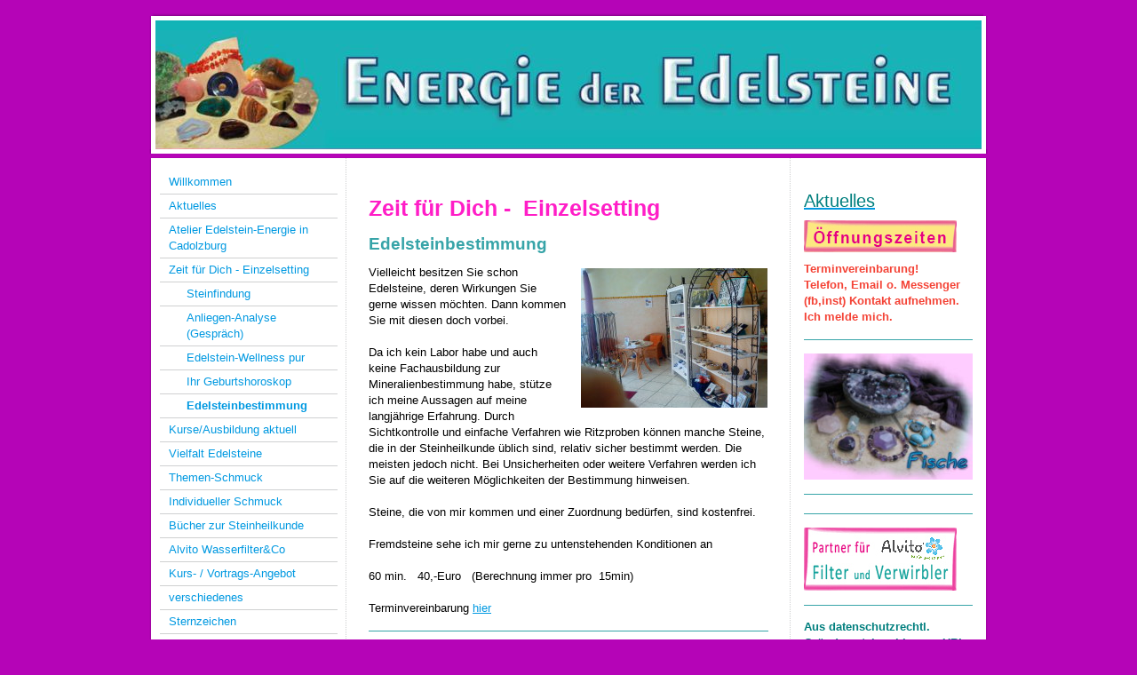

--- FILE ---
content_type: text/html; charset=UTF-8
request_url: https://www.energie-der-edelsteine.de/zeit-f%C3%BCr-dich-einzelsetting/edelsteinbestimmung/
body_size: 6663
content:
<!DOCTYPE html>
<html lang="de"  ><head prefix="og: http://ogp.me/ns# fb: http://ogp.me/ns/fb# business: http://ogp.me/ns/business#">
    <meta http-equiv="Content-Type" content="text/html; charset=utf-8"/>
    <meta name="generator" content="IONOS MyWebsite"/>
        
    <link rel="dns-prefetch" href="//cdn.website-start.de/"/>
    <link rel="dns-prefetch" href="//108.mod.mywebsite-editor.com"/>
    <link rel="dns-prefetch" href="https://108.sb.mywebsite-editor.com/"/>
    <link rel="shortcut icon" href="https://www.energie-der-edelsteine.de/s/misc/favicon.png?1344536291"/>
        <title>Energie der Edelsteine - Edelsteinbestimmung</title>
    
    

<meta name="format-detection" content="telephone=no"/>
        <meta name="keywords" content="Über mich, Hobby, Fotos"/>
            <meta name="description" content="Ich bin Angelka  Vogt aus Cadolzburg und erzähle euch auf dieser Webseite ein paar Geschichten aus meinem Leben."/>
            <meta name="robots" content="index,follow"/>
        <link href="https://www.energie-der-edelsteine.de/s/style/layout.css?1705936792" rel="stylesheet" type="text/css"/>
    <link href="https://www.energie-der-edelsteine.de/s/style/main.css?1705936792" rel="stylesheet" type="text/css"/>
    <link href="https://www.energie-der-edelsteine.de/s/style/font.css?1705936792" rel="stylesheet" type="text/css"/>
    <link href="//cdn.website-start.de/app/cdn/min/group/web.css?1763478093678" rel="stylesheet" type="text/css"/>
<link href="//cdn.website-start.de/app/cdn/min/moduleserver/css/de_DE/common,counter,shoppingbasket?1763478093678" rel="stylesheet" type="text/css"/>
    <link href="https://108.sb.mywebsite-editor.com/app/logstate2-css.php?site=966067592&amp;t=1769010111" rel="stylesheet" type="text/css"/>

<script type="text/javascript">
    /* <![CDATA[ */
var stagingMode = '';
    /* ]]> */
</script>
<script src="https://108.sb.mywebsite-editor.com/app/logstate-js.php?site=966067592&amp;t=1769010111"></script>

    <link href="https://www.energie-der-edelsteine.de/s/style/print.css?1763478093678" rel="stylesheet" media="print" type="text/css"/>
    <script type="text/javascript">
    /* <![CDATA[ */
    var systemurl = 'https://108.sb.mywebsite-editor.com/';
    var webPath = '/';
    var proxyName = '';
    var webServerName = 'www.energie-der-edelsteine.de';
    var sslServerUrl = 'https://www.energie-der-edelsteine.de';
    var nonSslServerUrl = 'http://www.energie-der-edelsteine.de';
    var webserverProtocol = 'http://';
    var nghScriptsUrlPrefix = '//108.mod.mywebsite-editor.com';
    var sessionNamespace = 'DIY_SB';
    var jimdoData = {
        cdnUrl:  '//cdn.website-start.de/',
        messages: {
            lightBox: {
    image : 'Bild',
    of: 'von'
}

        },
        isTrial: 0,
        pageId: 921053392    };
    var script_basisID = "966067592";

    diy = window.diy || {};
    diy.web = diy.web || {};

        diy.web.jsBaseUrl = "//cdn.website-start.de/s/build/";

    diy.context = diy.context || {};
    diy.context.type = diy.context.type || 'web';
    /* ]]> */
</script>

<script type="text/javascript" src="//cdn.website-start.de/app/cdn/min/group/web.js?1763478093678" crossorigin="anonymous"></script><script type="text/javascript" src="//cdn.website-start.de/s/build/web.bundle.js?1763478093678" crossorigin="anonymous"></script><script src="//cdn.website-start.de/app/cdn/min/moduleserver/js/de_DE/common,counter,shoppingbasket?1763478093678"></script>
<script type="text/javascript" src="https://cdn.website-start.de/proxy/apps/static/resource/dependencies/"></script><script type="text/javascript">
                    if (typeof require !== 'undefined') {
                        require.config({
                            waitSeconds : 10,
                            baseUrl : 'https://cdn.website-start.de/proxy/apps/static/js/'
                        });
                    }
                </script><script type="text/javascript" src="//cdn.website-start.de/app/cdn/min/group/pfcsupport.js?1763478093678" crossorigin="anonymous"></script>    <meta property="og:type" content="business.business"/>
    <meta property="og:url" content="https://www.energie-der-edelsteine.de/zeit-für-dich-einzelsetting/edelsteinbestimmung/"/>
    <meta property="og:title" content="Energie der Edelsteine - Edelsteinbestimmung"/>
            <meta property="og:description" content="Ich bin Angelka  Vogt aus Cadolzburg und erzähle euch auf dieser Webseite ein paar Geschichten aus meinem Leben."/>
                <meta property="og:image" content="https://www.energie-der-edelsteine.de/s/img/emotionheader.jpg"/>
        <meta property="business:contact_data:country_name" content="Deutschland"/>
    <meta property="business:contact_data:street_address" content="Ulmenstraße 18"/>
    <meta property="business:contact_data:locality" content="Cadolzburg"/>
    
    <meta property="business:contact_data:email" content="info@energie-der-edelsteine.de"/>
    <meta property="business:contact_data:postal_code" content="90556"/>
    <meta property="business:contact_data:phone_number" content="+49 09103 443370"/>
    
    
<meta property="business:hours:day" content="MONDAY"/><meta property="business:hours:start" content="10:00"/><meta property="business:hours:end" content="18:00"/><meta property="business:hours:day" content="TUESDAY"/><meta property="business:hours:start" content="10:00"/><meta property="business:hours:end" content="18:00"/><meta property="business:hours:day" content="THURSDAY"/><meta property="business:hours:start" content="10:00"/><meta property="business:hours:end" content="18:00"/><meta property="business:hours:day" content="FRIDAY"/><meta property="business:hours:start" content="10:00"/><meta property="business:hours:end" content="18:00"/></head>


<body class="body diyBgActive  cc-pagemode-default diy-market-de_DE" data-pageid="921053392" id="page-921053392">
    
    <div class="diyw">
        ﻿<div id="container" class="diyweb">
	<div id="header">
	    <div class="overlay" id="overlay_top"></div><div class="overlay" id="overlay_left"></div>
	        
<style type="text/css" media="all">
.diyw div#emotion-header {
        max-width: 940px;
        max-height: 155px;
                background: #EEEEEE;
    }

.diyw div#emotion-header-title-bg {
    left: 0%;
    top: 68%;
    width: 100%;
    height: 14%;

    background-color: #FFFFFF;
    opacity: 0.50;
    filter: alpha(opacity = 50);
    display: none;}
.diyw img#emotion-header-logo {
    left: 1.00%;
    top: 0.00%;
    background: transparent;
                border: 1px solid #CCCCCC;
        padding: 0px;
                display: none;
    }

.diyw div#emotion-header strong#emotion-header-title {
    left: 8%;
    top: 67%;
    color: #000000;
        font: normal normal 24px/120% Helvetica, 'Helvetica Neue', 'Trebuchet MS', sans-serif;
}

.diyw div#emotion-no-bg-container{
    max-height: 155px;
}

.diyw div#emotion-no-bg-container .emotion-no-bg-height {
    margin-top: 16.49%;
}
</style>
<div id="emotion-header" data-action="loadView" data-params="active" data-imagescount="1">
            <img src="https://www.energie-der-edelsteine.de/s/img/emotionheader.jpg?1312113746.940px.155px" id="emotion-header-img" alt=""/>
            
        <div id="ehSlideshowPlaceholder">
            <div id="ehSlideShow">
                <div class="slide-container">
                                        <div style="background-color: #EEEEEE">
                            <img src="https://www.energie-der-edelsteine.de/s/img/emotionheader.jpg?1312113746.940px.155px" alt=""/>
                        </div>
                                    </div>
            </div>
        </div>


        <script type="text/javascript">
        //<![CDATA[
                diy.module.emotionHeader.slideShow.init({ slides: [{"url":"https:\/\/www.energie-der-edelsteine.de\/s\/img\/emotionheader.jpg?1312113746.940px.155px","image_alt":"","bgColor":"#EEEEEE"}] });
        //]]>
        </script>

    
            
        
            
    
            <strong id="emotion-header-title" style="text-align: left"></strong>
                    <div class="notranslate">
                <svg xmlns="http://www.w3.org/2000/svg" version="1.1" id="emotion-header-title-svg" viewBox="0 0 940 155" preserveAspectRatio="xMinYMin meet"><text style="font-family:Helvetica, 'Helvetica Neue', 'Trebuchet MS', sans-serif;font-size:24px;font-style:normal;font-weight:normal;fill:#000000;line-height:1.2em;"><tspan x="0" style="text-anchor: start" dy="0.95em"> </tspan></text></svg>
            </div>
            
    
    <script type="text/javascript">
    //<![CDATA[
    (function ($) {
        function enableSvgTitle() {
                        var titleSvg = $('svg#emotion-header-title-svg'),
                titleHtml = $('#emotion-header-title'),
                emoWidthAbs = 940,
                emoHeightAbs = 155,
                offsetParent,
                titlePosition,
                svgBoxWidth,
                svgBoxHeight;

                        if (titleSvg.length && titleHtml.length) {
                offsetParent = titleHtml.offsetParent();
                titlePosition = titleHtml.position();
                svgBoxWidth = titleHtml.width();
                svgBoxHeight = titleHtml.height();

                                titleSvg.get(0).setAttribute('viewBox', '0 0 ' + svgBoxWidth + ' ' + svgBoxHeight);
                titleSvg.css({
                   left: Math.roundTo(100 * titlePosition.left / offsetParent.width(), 3) + '%',
                   top: Math.roundTo(100 * titlePosition.top / offsetParent.height(), 3) + '%',
                   width: Math.roundTo(100 * svgBoxWidth / emoWidthAbs, 3) + '%',
                   height: Math.roundTo(100 * svgBoxHeight / emoHeightAbs, 3) + '%'
                });

                titleHtml.css('visibility','hidden');
                titleSvg.css('visibility','visible');
            }
        }

        
        // switch to svg title
        enableSvgTitle();
        jQuery('#emotion-header-img').one('load', enableSvgTitle)

            }(jQuery));
    //]]>
    </script>

    </div>

	    <div class="overlay" id="overlay_right"></div>
	    <div class="overlay" id="overlay_bottom"></div>
	</div>
	<div id="wrapper">
		<div id="wrapper_inner">
			<div id="wrapper_innermost">
				<div id="navigation">
					<div class="webnavigation"><ul id="mainNav1" class="mainNav1"><li class="navTopItemGroup_1"><a data-page-id="919343549" href="https://www.energie-der-edelsteine.de/" class="level_1"><span>Willkommen</span></a></li><li class="navTopItemGroup_2"><a data-page-id="921071744" href="https://www.energie-der-edelsteine.de/aktuelles/" class="level_1"><span>Aktuelles</span></a></li><li class="navTopItemGroup_3"><a data-page-id="919343561" href="https://www.energie-der-edelsteine.de/atelier-edelstein-energie-in-cadolzburg/" class="level_1"><span>Atelier Edelstein-Energie in Cadolzburg</span></a></li><li class="navTopItemGroup_4"><a data-page-id="919343555" href="https://www.energie-der-edelsteine.de/zeit-für-dich-einzelsetting/" class="parent level_1"><span>Zeit für Dich - Einzelsetting</span></a></li><li><ul id="mainNav2" class="mainNav2"><li class="navTopItemGroup_4"><a data-page-id="920976064" href="https://www.energie-der-edelsteine.de/zeit-für-dich-einzelsetting/steinfindung/" class="level_2"><span>Steinfindung</span></a></li><li class="navTopItemGroup_4"><a data-page-id="921053390" href="https://www.energie-der-edelsteine.de/zeit-für-dich-einzelsetting/anliegen-analyse-gespräch/" class="level_2"><span>Anliegen-Analyse (Gespräch)</span></a></li><li class="navTopItemGroup_4"><a data-page-id="920766766" href="https://www.energie-der-edelsteine.de/zeit-für-dich-einzelsetting/edelstein-wellness-pur/" class="level_2"><span>Edelstein-Wellness pur</span></a></li><li class="navTopItemGroup_4"><a data-page-id="919343613" href="https://www.energie-der-edelsteine.de/zeit-für-dich-einzelsetting/ihr-geburtshoroskop/" class="level_2"><span>Ihr Geburtshoroskop</span></a></li><li class="navTopItemGroup_4"><a data-page-id="921053392" href="https://www.energie-der-edelsteine.de/zeit-für-dich-einzelsetting/edelsteinbestimmung/" class="current level_2"><span>Edelsteinbestimmung</span></a></li></ul></li><li class="navTopItemGroup_5"><a data-page-id="919343572" href="https://www.energie-der-edelsteine.de/kurse-ausbildung-aktuell/" class="level_1"><span>Kurse/Ausbildung aktuell</span></a></li><li class="navTopItemGroup_6"><a data-page-id="919343554" href="https://www.energie-der-edelsteine.de/vielfalt-edelsteine/" class="level_1"><span>Vielfalt Edelsteine</span></a></li><li class="navTopItemGroup_7"><a data-page-id="919343556" href="https://www.energie-der-edelsteine.de/themen-schmuck/" class="level_1"><span>Themen-Schmuck</span></a></li><li class="navTopItemGroup_8"><a data-page-id="919343560" href="https://www.energie-der-edelsteine.de/individueller-schmuck/" class="level_1"><span>Individueller Schmuck</span></a></li><li class="navTopItemGroup_9"><a data-page-id="919343611" href="https://www.energie-der-edelsteine.de/bücher-zur-steinheilkunde/" class="level_1"><span>Bücher zur Steinheilkunde</span></a></li><li class="navTopItemGroup_10"><a data-page-id="920776699" href="https://www.energie-der-edelsteine.de/alvito-wasserfilter-co/" class="level_1"><span>Alvito Wasserfilter&amp;Co</span></a></li><li class="navTopItemGroup_11"><a data-page-id="919343612" href="https://www.energie-der-edelsteine.de/kurs-vortrags-angebot/" class="level_1"><span>Kurs- / Vortrags-Angebot</span></a></li><li class="navTopItemGroup_12"><a data-page-id="920616527" href="https://www.energie-der-edelsteine.de/verschiedenes/" class="level_1"><span>verschiedenes</span></a></li><li class="navTopItemGroup_13"><a data-page-id="919343614" href="https://www.energie-der-edelsteine.de/sternzeichen/" class="level_1"><span>Sternzeichen</span></a></li><li class="navTopItemGroup_14"><a data-page-id="920760350" href="https://www.energie-der-edelsteine.de/mein-blog/" class="level_1"><span>Mein Blog</span></a></li><li class="navTopItemGroup_15"><a data-page-id="919343642" href="https://www.energie-der-edelsteine.de/bilder-galerie/" class="level_1"><span>Bilder-Galerie</span></a></li><li class="navTopItemGroup_16"><a data-page-id="919343568" href="https://www.energie-der-edelsteine.de/interessantes/" class="level_1"><span>Interessantes</span></a></li><li class="navTopItemGroup_17"><a data-page-id="919343570" href="https://www.energie-der-edelsteine.de/newsletter/" class="level_1"><span>Newsletter</span></a></li><li class="navTopItemGroup_18"><a data-page-id="919343608" href="https://www.energie-der-edelsteine.de/gästebuch/" class="level_1"><span>Gästebuch</span></a></li><li class="navTopItemGroup_19"><a data-page-id="920554053" href="https://www.energie-der-edelsteine.de/kontakt-facebook/" class="level_1"><span>Kontakt / facebook</span></a></li><li class="navTopItemGroup_20"><a data-page-id="919343609" href="https://www.energie-der-edelsteine.de/impressum/" class="level_1"><span>Impressum</span></a></li></ul></div>
				</div>
				<div id="content">
					<div id="mainContent">
						<div class="gutter">
							
        <div id="content_area">
        	<div id="content_start"></div>
        	
        
        <div id="matrix_1025919230" class="sortable-matrix" data-matrixId="1025919230"><div class="n module-type-header diyfeLiveArea "> <h2><span class="diyfeDecoration">Zeit für Dich -  Einzelsetting</span></h2> </div><div class="n module-type-header diyfeLiveArea "> <h1><span class="diyfeDecoration">Edelsteinbestimmung</span></h1> </div><div class="n module-type-textWithImage diyfeLiveArea "> 
<div class="clearover " id="textWithImage-5781250127">
<div class="align-container imgright" style="max-width: 100%; width: 210px;">
    <a class="imagewrapper" href="https://www.energie-der-edelsteine.de/s/cc_images/teaserbox_2473873078.jpg?t=1542712627" rel="lightbox[5781250127]">
        <img src="https://www.energie-der-edelsteine.de/s/cc_images/cache_2473873078.jpg?t=1542712627" id="image_5781250127" alt="" style="width:100%"/>
    </a>


</div> 
<div class="textwrapper">
<p><span style="background-color: initial;">Vielleicht besitzen Sie schon Edelsteine, deren Wirkungen Sie gerne wissen möchten. Dann kommen Sie mit diesen doch vorbei. </span></p>
<p> </p>
<p>Da ich kein Labor habe und auch keine Fachausbildung zur Mineralienbestimmung habe, stütze ich meine Aussagen auf meine langjährige Erfahrung. Durch Sichtkontrolle und einfache Verfahren wie
Ritzproben können manche Steine, die in der Steinheilkunde üblich sind, relativ sicher bestimmt werden. Die meisten jedoch nicht. Bei Unsicherheiten oder weitere Verfahren werden ich Sie auf die
weiteren Möglichkeiten der Bestimmung hinweisen.<br/>
<br/>
Steine, die von mir kommen und einer Zuordnung bedürfen, sind kostenfrei.<br/>
 </p>
<p>Fremdsteine sehe ich mir gerne zu untenstehenden Konditionen an</p>
<p> </p>
<p>60 min.   40,-Euro   (Berechnung immer pro  15min)</p>
<p>﻿</p>
<p>Terminvereinbarung <a href="https://www.energie-der-edelsteine.de/kontakt-facebook/" target="_self">hier</a></p>
</div>
</div> 
<script type="text/javascript">
    //<![CDATA[
    jQuery(document).ready(function($){
        var $target = $('#textWithImage-5781250127');

        if ($.fn.swipebox && Modernizr.touch) {
            $target
                .find('a[rel*="lightbox"]')
                .addClass('swipebox')
                .swipebox();
        } else {
            $target.tinyLightbox({
                item: 'a[rel*="lightbox"]',
                cycle: false,
                hideNavigation: true
            });
        }
    });
    //]]>
</script>
 </div><div class="n module-type-hr diyfeLiveArea "> <div style="padding: 0px 0px">
    <div class="hr"></div>
</div>
 </div></div>
        
        
        </div>
						</div>			
					</div>
					<div id="subContent">
						<div id="matrix_1023828751" class="sortable-matrix" data-matrixId="1023828751"><div class="n module-type-text diyfeLiveArea "> <p><a href="https://www.energie-der-edelsteine.de/aktuelles/" target="_self"><span style="font-size:20px;"><span style="color:#017F7E;">Aktuelles</span></span></a></p> </div><div class="n module-type-imageSubtitle diyfeLiveArea "> <div class="clearover imageSubtitle" id="imageSubtitle-5789525241">
    <div class="align-container align-left" style="max-width: 172px">
        <a class="imagewrapper" href="https://www.energie-der-edelsteine.de/atelier-edelstein-energie-in-cadolzburg/öffnungszeiten/">
            <img id="image_2442413377" src="https://www.energie-der-edelsteine.de/s/cc_images/cache_2442413377.jpg?t=1501448954" alt="" style="max-width: 172px; height:auto"/>
        </a>

        
    </div>

</div>

<script type="text/javascript">
//<![CDATA[
jQuery(function($) {
    var $target = $('#imageSubtitle-5789525241');

    if ($.fn.swipebox && Modernizr.touch) {
        $target
            .find('a[rel*="lightbox"]')
            .addClass('swipebox')
            .swipebox();
    } else {
        $target.tinyLightbox({
            item: 'a[rel*="lightbox"]',
            cycle: false,
            hideNavigation: true
        });
    }
});
//]]>
</script>
 </div><div class="n module-type-text diyfeLiveArea "> <p><font color="#F44336"><b>Terminvereinbarung! </b></font></p>
<p><font color="#F44336"><b>Telefon, Email o. Messenger (fb,inst) Kontakt aufnehmen. Ich melde mich.</b></font></p> </div><div class="n module-type-hr diyfeLiveArea "> <div style="padding: 0px 0px">
    <div class="hr"></div>
</div>
 </div><div class="n module-type-imageSubtitle diyfeLiveArea "> <div class="clearover imageSubtitle imageFitWidth" id="imageSubtitle-5781250399">
    <div class="align-container align-left" style="max-width: 189px">
        <a class="imagewrapper" href="https://www.energie-der-edelsteine.de/sternzeichen/">
            <img id="image_2460732742" src="https://www.energie-der-edelsteine.de/s/cc_images/cache_2460732742.jpg?t=1709738687" alt="" style="max-width: 189px; height:auto"/>
        </a>

        
    </div>

</div>

<script type="text/javascript">
//<![CDATA[
jQuery(function($) {
    var $target = $('#imageSubtitle-5781250399');

    if ($.fn.swipebox && Modernizr.touch) {
        $target
            .find('a[rel*="lightbox"]')
            .addClass('swipebox')
            .swipebox();
    } else {
        $target.tinyLightbox({
            item: 'a[rel*="lightbox"]',
            cycle: false,
            hideNavigation: true
        });
    }
});
//]]>
</script>
 </div><div class="n module-type-hr diyfeLiveArea "> <div style="padding: 0px 0px">
    <div class="hr"></div>
</div>
 </div><div class="n module-type-hr diyfeLiveArea "> <div style="padding: 0px 0px">
    <div class="hr"></div>
</div>
 </div><div class="n module-type-imageSubtitle diyfeLiveArea "> <div class="clearover imageSubtitle" id="imageSubtitle-5793168099">
    <div class="align-container align-left" style="max-width: 172px">
        <a class="imagewrapper" href="https://www.energie-der-edelsteine.de/alvito-wasserfilter-co/">
            <img id="image_2456144890" src="https://www.energie-der-edelsteine.de/s/cc_images/cache_2456144890.jpg?t=1452643450" alt="" style="max-width: 172px; height:auto"/>
        </a>

        
    </div>

</div>

<script type="text/javascript">
//<![CDATA[
jQuery(function($) {
    var $target = $('#imageSubtitle-5793168099');

    if ($.fn.swipebox && Modernizr.touch) {
        $target
            .find('a[rel*="lightbox"]')
            .addClass('swipebox')
            .swipebox();
    } else {
        $target.tinyLightbox({
            item: 'a[rel*="lightbox"]',
            cycle: false,
            hideNavigation: true
        });
    }
});
//]]>
</script>
 </div><div class="n module-type-hr diyfeLiveArea "> <div style="padding: 0px 0px">
    <div class="hr"></div>
</div>
 </div><div class="n module-type-text diyfeLiveArea "> <p><span style="color:#017F7E;"><strong>Aus datenschutzrechtl. Gründen stehen hier nur URLs ohne Weiterleitung. Bei Bedarf URL in Ihren Browser eingeben.</strong></span></p> </div><div class="n module-type-imageSubtitle diyfeLiveArea "> <div class="clearover imageSubtitle" id="imageSubtitle-5788110280">
    <div class="align-container align-left" style="max-width: 150px">
        <a class="imagewrapper" href="https://www.energie-der-edelsteine.de/s/cc_images/teaserbox_2440073899.jpg?t=1564409279" rel="lightbox[5788110280]" title="www.facebook.com/AV.Energie.der.Edelsteine/">
            <img id="image_2440073899" src="https://www.energie-der-edelsteine.de/s/cc_images/cache_2440073899.jpg?t=1564409279" alt="" style="max-width: 150px; height:auto"/>
        </a>

                <span class="caption">www.facebook.com/AV.Energie.der.Edelsteine/</span>
        
    </div>

</div>

<script type="text/javascript">
//<![CDATA[
jQuery(function($) {
    var $target = $('#imageSubtitle-5788110280');

    if ($.fn.swipebox && Modernizr.touch) {
        $target
            .find('a[rel*="lightbox"]')
            .addClass('swipebox')
            .swipebox();
    } else {
        $target.tinyLightbox({
            item: 'a[rel*="lightbox"]',
            cycle: false,
            hideNavigation: true
        });
    }
});
//]]>
</script>
 </div><div class="n module-type-imageSubtitle diyfeLiveArea "> <div class="clearover imageSubtitle" id="imageSubtitle-5792143791">
    <div class="align-container align-left" style="max-width: 147px">
        <a class="imagewrapper" href="https://www.energie-der-edelsteine.de/s/cc_images/teaserbox_2440115994.jpg?t=1564409328" rel="lightbox[5792143791]" title="energie-der-edelsteine.blogspot.de/">
            <img id="image_2440115994" src="https://www.energie-der-edelsteine.de/s/cc_images/cache_2440115994.jpg?t=1564409328" alt="" style="max-width: 147px; height:auto"/>
        </a>

                <span class="caption">energie-der-edelsteine.blogspot.de/</span>
        
    </div>

</div>

<script type="text/javascript">
//<![CDATA[
jQuery(function($) {
    var $target = $('#imageSubtitle-5792143791');

    if ($.fn.swipebox && Modernizr.touch) {
        $target
            .find('a[rel*="lightbox"]')
            .addClass('swipebox')
            .swipebox();
    } else {
        $target.tinyLightbox({
            item: 'a[rel*="lightbox"]',
            cycle: false,
            hideNavigation: true
        });
    }
});
//]]>
</script>
 </div><div class="n module-type-hr diyfeLiveArea "> <div style="padding: 0px 0px">
    <div class="hr"></div>
</div>
 </div><div class="n module-type-text diyfeLiveArea "> <p><span style="color: #6c036c;"><strong>Seitenaufrufe:</strong></span></p>
<p><strong style="color: rgb(108, 3, 108); background-color: initial;">1.000.000 +</strong></p> </div><div class="n module-type-remoteModule-counter diyfeLiveArea ">             <div id="modul_5781250162_content"><div id="NGH5781250162_" class="counter apsinth-clear">
		<div class="ngh-counter ngh-counter-skin-playful_08g" style="border:1px solid #003366;height:26px"><div class="char" style="width:6px;height:26px"></div><div class="char" style="background-position:-112px 0px;width:17px;height:26px"></div><div class="char" style="background-position:-94px 0px;width:18px;height:26px"></div><div class="char" style="background-position:-200px 0px;width:18px;height:26px"></div><div class="char" style="background-position:-6px 0px;width:17px;height:26px"></div><div class="char" style="background-position:-41px 0px;width:18px;height:26px"></div><div class="char" style="background-position:-165px 0px;width:17px;height:26px"></div><div class="char" style="background-position:-367px 0px;width:9px;height:26px"></div></div>		<div class="apsinth-clear"></div>
</div>
</div><script>/* <![CDATA[ */var __NGHModuleInstanceData5781250162 = __NGHModuleInstanceData5781250162 || {};__NGHModuleInstanceData5781250162.server = 'http://108.mod.mywebsite-editor.com';__NGHModuleInstanceData5781250162.data_web = {"content":876130};var m = mm[5781250162] = new Counter(5781250162,9619,'counter');if (m.initView_main != null) m.initView_main();/* ]]> */</script>
         </div><div class="n module-type-hr diyfeLiveArea "> <div style="padding: 0px 0px">
    <div class="hr"></div>
</div>
 </div><div class="n module-type-text diyfeLiveArea "> <p>Bilder/Texte:©Angelika Vogt 2011-2026</p>
<p> </p> </div><div class="n module-type-text diyfeLiveArea "> <p><strong>Stand</strong> <strong>01<b style="background-color: initial;">.01</b><b style="background-color: initial;">.2026</b></strong></p> </div></div>
					</div>
				</div>
				<div class="c"></div>
			</div>
		</div>
	</div>
	<div id="footer">
		<div id="footer_inner">
			<div id="footer_innermost">
				<div id="footer_wrapper" class="altcolor">
					<div id="contentfooter">
    <div class="leftrow">
                        <a rel="nofollow" href="javascript:window.print();">
                    <img class="inline" height="14" width="18" src="//cdn.website-start.de/s/img/cc/printer.gif" alt=""/>
                    Druckversion                </a> <span class="footer-separator">|</span>
                <a href="https://www.energie-der-edelsteine.de/sitemap/">Sitemap</a>
                        <br/> Bilder und Texte: ©Angelika Vogt, Energie der Edelsteine2016<br/>
<br/>
Diese Homepage wurde mit <a rel="nofollow" href="https://www.ionos.de/websites/homepage-erstellen" target="_blank">IONOS MyWebsite</a> erstellt.
            </div>
    <script type="text/javascript">
        window.diy.ux.Captcha.locales = {
            generateNewCode: 'Neuen Code generieren',
            enterCode: 'Bitte geben Sie den Code ein'
        };
        window.diy.ux.Cap2.locales = {
            generateNewCode: 'Neuen Code generieren',
            enterCode: 'Bitte geben Sie den Code ein'
        };
    </script>
    <div class="rightrow">
                    <span class="loggedout">
                <a rel="nofollow" id="login" href="https://login.1and1-editor.com/966067592/www.energie-der-edelsteine.de/de?pageId=921053392">
                    Login                </a>
            </span>
                
                <span class="loggedin">
            <a rel="nofollow" id="logout" href="https://108.sb.mywebsite-editor.com/app/cms/logout.php">Logout</a> <span class="footer-separator">|</span>
            <a rel="nofollow" id="edit" href="https://108.sb.mywebsite-editor.com/app/966067592/921053392/">Seite bearbeiten</a>
        </span>
    </div>
</div>
            <div id="loginbox" class="hidden">
                <script type="text/javascript">
                    /* <![CDATA[ */
                    function forgotpw_popup() {
                        var url = 'https://passwort.1und1.de/xml/request/RequestStart';
                        fenster = window.open(url, "fenster1", "width=600,height=400,status=yes,scrollbars=yes,resizable=yes");
                        // IE8 doesn't return the window reference instantly or at all.
                        // It may appear the call failed and fenster is null
                        if (fenster && fenster.focus) {
                            fenster.focus();
                        }
                    }
                    /* ]]> */
                </script>
                                <img class="logo" src="//cdn.website-start.de/s/img/logo.gif" alt="IONOS" title="IONOS"/>

                <div id="loginboxOuter"></div>
            </div>
        

				</div>				
			</div>
		</div>
	</div>
</div>    </div>

    
    </body>


<!-- rendered at Wed, 21 Jan 2026 13:47:44 +0100 -->
</html>


--- FILE ---
content_type: text/css
request_url: https://www.energie-der-edelsteine.de/s/style/main.css?1705936792
body_size: -76
content:
.body { background-color: #b504b7; } 

--- FILE ---
content_type: text/css
request_url: https://www.energie-der-edelsteine.de/s/style/font.css?1705936792
body_size: 458
content:
@charset "utf-8";

body .diyw {}

html body .diyw, html .diyw p, html .diyw table, html .diyw td
{
	font:normal 13px/140% Verdana, Geneva, sans-serif;
	color:#000000;
}

html .diyw h1
{
	font:bold 19px/140% Arial, Helvetica, sans-serif;
	color:#37a4a8;
	
}

html .diyw h2
{
	font:bold 25px/140% Verdana, Geneva, sans-serif;
	color:#FF1EC7;
	
}

/* Blog */

.diyw a.trackbackUrl, 
.diyw a.trackbackUrl:link,
.diyw a.trackbackUrl:visited,
.diyw a.trackbackUrl:hover,
.diyw a.trackbackUrl:active
{
	background:#EEEEEE none repeat scroll 0% 0%;
	border:1px solid black;
	color:#333333;
	padding:2px;
	text-decoration:none;
}

.diyw a:link,
.diyw a:visited
{
	text-decoration: underline; /* fix */
	color:#0099E1; 
}

.diyw a:active, 
.diyw a:hover
{
	text-decoration:none; /* fix */
	color: #0099E1;
}

html .diyw div.hr
{
	border-bottom-style:solid;
	border-bottom-width:1px; /* fix */
	border-color: #37a4a8;
	height: 1px;
}/*  alternative */

.diyw .altcolor,
.diyw .altcolor p, .diyw .diywebCustomColor p { color:#0800EF;}

.diyw .altcolor h1, .diyw .diywebCustomColor h1 {color:#2BF800; }
.diyw .altcolor h2, .diyw .diywebCustomColor h2 {color:#CF00BD; }

.diyw .altcolor a:link, .diyw .diywebCustomColor a:link,
.diyw .altcolor a:visited, .diyw .diywebCustomColor a:visited { color:#00D9F5; }

.diyw .altcolor a:active, .diyw .diywebCustomColor a:active,  
.diyw .altcolor a:hover, .diyw .diywebCustomColor a:hover { color:#00D9F5; }

.diyw .altcolor div.hr, .diyw .diywebCustomColor div.hr {border-color: #22D400;}
